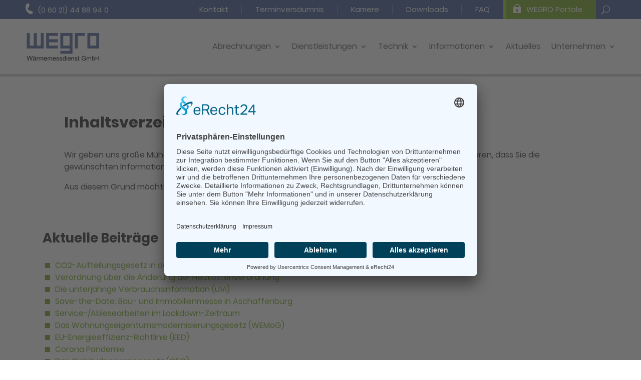

--- FILE ---
content_type: text/css
request_url: https://www.wegro.net/wp-content/themes/wegro/style.css?ver=4.27.5
body_size: 116
content:
/*
 Theme Name:   WEGRO Wärmemessdienst GmbH
 Theme URI:    https://www.wegro.net
 Description:  WEGRO Child Theme
 Author:       Michael Lamas
 Author URI:   https://www.michaellamas.de
 Template:     Divi
 Version:      1.0.0
 License:      GNU General Public License v2 or later
 License URI:  http://www.gnu.org/licenses/gpl-2.0.html
*/

--- FILE ---
content_type: image/svg+xml
request_url: https://www.wegro.net/wp-content/uploads/icon-phone.svg
body_size: 234
content:
<?xml version="1.0" encoding="UTF-8"?> <svg xmlns="http://www.w3.org/2000/svg" viewBox="0 0 16.12 23.33"><defs><style>.cls-1{fill:#fff;}</style></defs><g id="Ebene_2" data-name="Ebene 2"><g id="Ebene_1-2" data-name="Ebene 1"><path class="cls-1" d="M7.11.33A4.13,4.13,0,0,1,8,.81a5.39,5.39,0,0,1,.59.45L6.84,9.05h0a4.76,4.76,0,0,1-2.16.16,10.75,10.75,0,0,0,3,6.86,4.63,4.63,0,0,1,1.59-1.46h0l6.87,4.07a4.74,4.74,0,0,1-.07.74,5,5,0,0,1-.25,1,4.63,4.63,0,0,1-5.57,2.76L9.78,23A15.46,15.46,0,0,1,1.09,2.93l.2-.44A4.62,4.62,0,0,1,7.11.33Z"></path></g></g></svg> 

--- FILE ---
content_type: image/svg+xml
request_url: https://www.wegro.net/wp-content/uploads/WEGRO-Logo-web.svg
body_size: 3955
content:
<?xml version="1.0" encoding="UTF-8"?> <svg xmlns="http://www.w3.org/2000/svg" id="a" viewBox="0 0 411 164"><defs><style>.e{fill:#010000;}.f{fill:#556c9f;}</style></defs><g id="b"><g id="c"><path d="M13.4,158.71l-6.63-24.79h3.39l3.84,16.25c.42,1.7,.77,3.39,1.06,5.07,.63-2.65,1-4.17,1.12-4.58l4.75-16.74h4l3.58,12.55c.85,2.87,1.5,5.81,1.94,8.77,.32-1.56,.74-3.35,1.24-5.39l3.92-15.93h3.32l-6.84,24.79h-3.2l-5.3-18.91c-.45-1.58-.71-2.55-.79-2.91-.26,1.14-.5,2.11-.73,2.91l-5.3,18.89-3.37,.02Z"></path><path d="M53.38,156.49c-.97,.85-2.08,1.53-3.28,2-1.08,.4-2.23,.6-3.38,.59-1.65,.11-3.29-.4-4.58-1.44-1.05-.94-1.64-2.29-1.6-3.7,0-.84,.2-1.67,.6-2.41,.39-.69,.93-1.28,1.58-1.73,.68-.45,1.42-.78,2.2-1,.9-.21,1.81-.36,2.73-.46,1.85-.16,3.69-.52,5.47-1.05v-.79c.1-.96-.21-1.91-.86-2.62-1.01-.74-2.25-1.1-3.5-1-1.11-.08-2.23,.18-3.19,.75-.81,.68-1.37,1.62-1.57,2.66l-3-.4c.21-1.12,.68-2.18,1.37-3.09,.73-.84,1.68-1.47,2.75-1.8,1.33-.44,2.71-.65,4.11-.63,1.28-.04,2.55,.14,3.76,.54,1.61,.44,2.82,1.78,3.08,3.43,.14,.93,.19,1.87,.16,2.81v4c-.04,1.79,.02,3.59,.19,5.37,.14,.76,.4,1.49,.78,2.16h-3.2c-.33-.69-.54-1.43-.62-2.19Zm-.25-6.79c-1.62,.57-3.29,.96-5,1.15-.91,.1-1.81,.3-2.68,.6-.49,.21-.91,.56-1.21,1-.27,.43-.42,.94-.42,1.45,0,.77,.34,1.5,.93,2,.77,.59,1.74,.88,2.71,.81,1.1,.02,2.19-.24,3.16-.77,.88-.46,1.58-1.2,2-2.1,.39-.97,.56-2.01,.5-3.05v-1.09Zm-8.99-12.46v-3.44h3.2v3.47l-3.2-.03Zm6.35,0v-3.44h3.21v3.47l-3.21-.03Z"></path><path d="M61,158.71v-17.91h2.77v2.72c.47-.97,1.16-1.83,2-2.51,.59-.41,1.29-.62,2-.61,1.13,.03,2.22,.38,3.16,1l-1.11,2.75c-.68-.42-1.45-.65-2.25-.66-.65,0-1.28,.21-1.8,.6-.56,.43-.96,1.03-1.15,1.71-.35,1.15-.52,2.35-.51,3.55v9.4l-3.11-.04Z"></path><path d="M72.6,158.71v-17.91h2.74v2.52c1.2-1.86,3.28-2.96,5.49-2.92,1.15-.05,2.3,.24,3.29,.83,.85,.54,1.5,1.35,1.82,2.31,1.18-1.96,3.3-3.15,5.59-3.14,1.53-.13,3.05,.37,4.19,1.4,1.06,1.27,1.58,2.9,1.44,4.55v12.33h-3v-11.28c.04-.89-.05-1.77-.29-2.63-.2-.55-.59-1.01-1.09-1.3-.56-.33-1.19-.5-1.84-.49-1.2-.05-2.37,.41-3.22,1.26-.92,1.12-1.38,2.55-1.26,4v10.43h-3.11v-11.67c.07-1.05-.19-2.1-.75-3-.6-.72-1.52-1.09-2.45-1-.85,0-1.68,.23-2.4,.68-.74,.47-1.3,1.17-1.59,2-.37,1.21-.54,2.48-.49,3.75v9.32l-3.07-.04Z"></path><path d="M114.05,152.93l3.17,.38c-.41,1.7-1.39,3.21-2.78,4.28-3.78,2.89-9.18,2.17-12.07-1.6-1.33-1.74-1.95-3.93-1.73-6.11-.15-2.55,.69-5.06,2.35-7,1.58-1.67,3.8-2.58,6.1-2.5,2.23-.08,4.38,.8,5.91,2.42,1.64,1.91,2.46,4.39,2.3,6.9v.81h-13.49c0,1.65,.6,3.25,1.69,4.49,.98,1.04,2.35,1.61,3.78,1.57,1.03,.03,2.04-.28,2.88-.88,.88-.72,1.54-1.68,1.89-2.76Zm-10.05-4.93h10.1c-.03-1.23-.44-2.41-1.16-3.4-.92-1.15-2.33-1.8-3.8-1.76-1.32-.02-2.6,.48-3.55,1.4-.99,1.01-1.55,2.35-1.59,3.76Z"></path><path class="e" d="M121.07,158.71v-17.91h2.74v2.52c1.2-1.86,3.27-2.96,5.48-2.92,1.16-.05,2.3,.24,3.3,.83,.85,.54,1.49,1.36,1.82,2.31,1.18-1.96,3.3-3.15,5.59-3.14,1.53-.1,3.03,.43,4.14,1.48,1.07,1.26,1.59,2.9,1.45,4.55v12.33h-3.05v-11.36c.05-.89-.05-1.78-.3-2.63-.2-.54-.58-1-1.08-1.3-.56-.33-1.19-.5-1.84-.49-1.18-.03-2.33,.42-3.17,1.26-.92,1.12-1.38,2.55-1.26,4v10.43h-3.06v-11.67c.07-1.05-.19-2.1-.75-3-.6-.72-1.53-1.09-2.46-1-.84,0-1.67,.23-2.39,.68-.74,.47-1.3,1.17-1.59,2-.38,1.21-.55,2.48-.5,3.75v9.32l-3.07-.04Z"></path><path d="M162.51,152.93l3.17,.38c-.4,1.7-1.38,3.21-2.77,4.28-3.78,2.89-9.18,2.17-12.07-1.6-1.33-1.74-1.95-3.93-1.73-6.11-.15-2.55,.69-5.06,2.35-7,1.58-1.67,3.8-2.58,6.1-2.5,2.24-.08,4.4,.82,5.93,2.45,1.64,1.91,2.46,4.39,2.3,6.9v.81h-13.51c0,1.66,.59,3.27,1.68,4.53,.98,1.04,2.35,1.61,3.78,1.57,1.03,.04,2.04-.27,2.88-.88,.91-.72,1.57-1.71,1.89-2.83Zm-10.06-4.93h10.1c-.03-1.23-.44-2.41-1.16-3.4-.92-1.15-2.33-1.8-3.8-1.76-1.32-.03-2.6,.47-3.55,1.4-.99,1.01-1.55,2.35-1.59,3.76Z"></path><path d="M168.31,153.35l3-.47c.1,1.07,.61,2.06,1.42,2.77,.94,.71,2.09,1.06,3.26,1,1.11,.09,2.22-.21,3.14-.85,.63-.48,1-1.21,1-2,.01-.66-.33-1.28-.9-1.62-1-.46-2.06-.79-3.14-1-1.6-.35-3.16-.84-4.67-1.46-1.63-.72-2.67-2.34-2.65-4.12,0-.77,.19-1.54,.55-2.22,.36-.68,.88-1.26,1.51-1.7,.61-.41,1.29-.71,2-.89,.86-.24,1.75-.36,2.65-.36,1.27-.02,2.54,.18,3.74,.61,.93,.31,1.76,.88,2.38,1.64,.57,.83,.93,1.78,1.05,2.78l-3,.41c-.09-.85-.51-1.63-1.18-2.16-.81-.56-1.79-.84-2.77-.78-1.05-.09-2.1,.15-3,.69-.55,.36-.89,.97-.91,1.63,0,.39,.14,.76,.38,1.06,.31,.37,.72,.65,1.17,.81,.31,.11,1.21,.37,2.71,.78,1.54,.38,3.06,.85,4.54,1.41,.8,.33,1.5,.89,2,1.6,.51,.77,.77,1.68,.73,2.6,0,1.03-.31,2.03-.89,2.87-.64,.93-1.54,1.65-2.58,2.08-1.21,.51-2.51,.75-3.82,.73-1.9,.13-3.79-.38-5.37-1.45-1.31-1.11-2.15-2.68-2.35-4.39Z"></path><path d="M185.72,153.35l3-.47c.11,1.07,.62,2.06,1.43,2.77,.94,.71,2.09,1.06,3.26,1,1.11,.09,2.22-.21,3.13-.85,.63-.48,1-1.21,1-2,0-.66-.34-1.28-.91-1.62-1-.46-2.05-.79-3.13-1-1.6-.35-3.16-.84-4.68-1.46-.82-.35-1.52-.95-2-1.71-.45-.72-.68-1.56-.68-2.41,0-.78,.19-1.54,.56-2.22,.36-.67,.88-1.26,1.5-1.7,.61-.41,1.29-.71,2-.89,.86-.24,1.75-.36,2.65-.36,1.27-.02,2.54,.18,3.74,.61,.94,.3,1.77,.87,2.38,1.64,.57,.83,.93,1.78,1.06,2.78l-3,.41c-.09-.85-.52-1.63-1.19-2.16-.81-.56-1.78-.84-2.76-.78-1.05-.08-2.09,.16-3,.69-.55,.36-.89,.97-.9,1.63,0,.39,.13,.76,.37,1.06,.31,.38,.72,.66,1.18,.81,.3,.11,1.21,.37,2.71,.78,1.54,.38,3.06,.85,4.54,1.41,.81,.33,1.5,.89,2,1.6,.51,.77,.77,1.68,.74,2.6,0,1.03-.31,2.03-.9,2.87-.63,.93-1.53,1.66-2.58,2.08-1.2,.51-2.5,.76-3.81,.73-1.9,.13-3.8-.38-5.38-1.45-1.3-1.12-2.13-2.69-2.33-4.39Z"></path><path d="M216.16,158.71v-2.27c-1.07,1.75-3.01,2.77-5.06,2.67-1.42,.01-2.81-.4-4-1.18-1.23-.82-2.2-1.96-2.81-3.3-.68-1.54-1.02-3.2-1-4.88-.02-1.67,.29-3.33,.9-4.88,.53-1.37,1.48-2.55,2.71-3.36,1.19-.77,2.58-1.17,4-1.16,1.01-.02,2.01,.21,2.91,.68,.82,.43,1.53,1.04,2.08,1.78v-8.89h3v24.79h-2.73Zm-9.69-9c-.14,1.84,.38,3.66,1.46,5.15,.83,1.07,2.11,1.7,3.46,1.71,1.33,.01,2.59-.59,3.42-1.63,1.05-1.45,1.54-3.22,1.4-5,0-2.46-.47-4.26-1.43-5.41-.84-1.09-2.15-1.73-3.53-1.72-1.33,0-2.59,.6-3.41,1.65-.92,1.17-1.37,2.91-1.37,5.34v-.09Z"></path><path d="M223.84,137.42v-3.5h3.07v3.5h-3.07Zm0,21.29v-17.91h3.07v18l-3.07-.09Z"></path><path d="M244,152.93l3.17,.38c-.4,1.7-1.38,3.21-2.77,4.28-3.78,2.89-9.18,2.17-12.07-1.6-1.33-1.74-1.95-3.93-1.73-6.11-.15-2.55,.69-5.06,2.35-7,1.58-1.67,3.8-2.58,6.1-2.5,2.24-.08,4.39,.81,5.92,2.45,1.54,1.63,2.3,3.93,2.3,6.9v.81h-13.55c0,1.66,.6,3.27,1.69,4.53,.98,1.04,2.35,1.61,3.78,1.57,1.03,.04,2.04-.27,2.88-.88,.92-.72,1.6-1.71,1.93-2.83Zm-10.1-4.93h10.1c-.03-1.22-.44-2.41-1.16-3.4-.92-1.15-2.33-1.8-3.8-1.76-1.32-.03-2.6,.47-3.55,1.4-.99,1.01-1.55,2.35-1.59,3.76Z"></path><path d="M251,158.71v-17.91h2.74v2.55c1.27-1.93,3.45-3.05,5.76-2.95,1.03,0,2.05,.19,3,.58,.79,.32,1.49,.85,2,1.53,.49,.67,.83,1.44,1,2.25,.15,.99,.21,2,.17,3v11h-3v-11c.05-.94-.08-1.89-.36-2.79-.24-.62-.69-1.14-1.27-1.47-.65-.37-1.39-.56-2.14-.55-1.24-.02-2.45,.42-3.38,1.24-.94,.82-1.42,2.38-1.42,4.68v9.81l-3.1,.03Z"></path><path d="M269.16,153.35l3-.47c.11,1.07,.62,2.06,1.43,2.77,.94,.71,2.09,1.06,3.26,1,1.11,.09,2.22-.21,3.13-.85,.63-.48,1-1.21,1-2,.01-.66-.33-1.28-.9-1.62-1-.46-2.05-.79-3.13-1-1.6-.35-3.16-.84-4.68-1.46-.82-.36-1.52-.96-2-1.71-.44-.73-.67-1.56-.67-2.41,0-.77,.19-1.54,.55-2.22,.37-.67,.89-1.25,1.51-1.7,.6-.4,1.26-.7,1.95-.89,.86-.24,1.75-.36,2.65-.36,1.27-.04,2.54,.16,3.74,.57,.93,.31,1.76,.88,2.38,1.64,.57,.83,.93,1.78,1.06,2.78l-3,.41c-.09-.85-.52-1.63-1.19-2.16-.81-.57-1.78-.84-2.77-.78-1.05-.08-2.09,.16-3,.69-.55,.36-.89,.97-.9,1.63,0,.39,.13,.76,.37,1.06,.31,.38,.72,.66,1.18,.81,.3,.11,1.21,.37,2.7,.78,1.54,.38,3.06,.85,4.54,1.41,.81,.33,1.5,.89,2,1.6,.51,.77,.77,1.68,.74,2.6,0,1.03-.31,2.03-.9,2.87-.63,.93-1.53,1.66-2.58,2.08-1.21,.51-2.51,.76-3.82,.73-1.9,.13-3.79-.38-5.37-1.45-1.28-1.11-2.09-2.67-2.28-4.35Z"></path><path d="M294.53,156l.44,2.68c-.76,.17-1.54,.26-2.32,.27-.89,.05-1.78-.13-2.59-.52-.57-.31-1.02-.79-1.29-1.38-.32-1.17-.45-2.38-.38-3.59v-10.34h-2.25v-2.32h2.25v-4.5l3.05-1.82v6.32h3.09v2.37h-3.09v10.5c-.03,.56,.02,1.12,.16,1.67,.11,.25,.29,.45,.53,.59,.31,.16,.65,.23,1,.22,.47-.02,.94-.07,1.4-.15Z"></path><path d="M319.3,149v-2.91h10.58v9.2c-1.51,1.22-3.19,2.2-5,2.9-1.69,.65-3.49,.99-5.31,1-2.32,.03-4.62-.5-6.69-1.56-1.95-.99-3.54-2.58-4.54-4.53-1.04-2.05-1.57-4.31-1.54-6.61-.01-2.34,.51-4.65,1.53-6.75,.92-1.99,2.46-3.62,4.39-4.66,2.04-1.04,4.3-1.56,6.59-1.52,1.67-.02,3.34,.27,4.9,.87,1.34,.49,2.52,1.33,3.43,2.43,.91,1.2,1.56,2.58,1.89,4.05l-3,.82c-.28-1.08-.75-2.1-1.4-3-.63-.78-1.45-1.37-2.38-1.73-1.09-.45-2.26-.67-3.44-.66-1.34-.03-2.67,.21-3.92,.69-1.01,.4-1.92,1-2.67,1.78-.66,.72-1.19,1.55-1.57,2.45-.66,1.58-1,3.28-1,5-.06,1.91,.34,3.82,1.15,5.55,.73,1.44,1.9,2.6,3.35,3.31,1.45,.72,3.05,1.09,4.67,1.08,2.64-.05,5.2-.95,7.29-2.57v-4.63h-7.31Z"></path><path d="M334.36,158.71v-17.91h2.74v2.52c1.2-1.86,3.28-2.96,5.49-2.92,1.15-.05,2.3,.24,3.29,.83,.85,.54,1.49,1.36,1.82,2.31,1.18-1.95,3.3-3.15,5.58-3.14,1.51-.13,3.01,.38,4.14,1.4,1.07,1.26,1.59,2.9,1.45,4.55v12.33h-3v-11.28c.05-.89-.05-1.78-.3-2.63-.2-.54-.58-1-1.08-1.3-.56-.33-1.19-.5-1.84-.49-1.18-.03-2.33,.42-3.17,1.26-.92,1.12-1.38,2.55-1.26,4v10.43h-3.06v-11.67c.07-1.05-.19-2.1-.75-3-.6-.72-1.53-1.09-2.46-1-.84,0-1.67,.23-2.39,.68-.74,.47-1.3,1.17-1.59,2-.38,1.21-.55,2.48-.5,3.75v9.32l-3.11-.04Z"></path><path d="M366.25,158.71h-2.85v-24.79h3.07v8.88c1.18-1.56,3.04-2.46,5-2.41,1.09,0,2.16,.22,3.16,.66,.95,.42,1.79,1.07,2.45,1.88,.68,.87,1.19,1.86,1.51,2.92,.37,1.18,.55,2.41,.54,3.65,0,3.08-.76,5.46-2.3,7.13-1.38,1.61-3.4,2.53-5.52,2.52-2.02,.05-3.91-.95-5-2.65l-.06,2.21Zm0-9.12c-.11,1.61,.2,3.22,.89,4.67,1.13,2.15,3.79,2.98,5.94,1.84h0c.57-.3,1.06-.71,1.44-1.22,1.09-1.49,1.61-3.33,1.47-5.17,0-2.34-.47-4.07-1.41-5.19-.81-1.05-2.07-1.67-3.4-1.67-1.36,.02-2.64,.65-3.47,1.73-1.08,1.44-1.61,3.21-1.51,5h.04Z"></path><path d="M383.32,158.71v-24.79h3.3v10.18h13v-10.18h3.31v24.79h-3.31v-11.71h-13v11.69l-3.3,.02Z"></path></g><g id="d"><polygon class="f" points="176.91 24.11 176.91 8.11 113.07 8.11 113.07 11.61 113.07 24.11 113.07 42.29 113.07 42.57 113.07 58.29 113.07 58.58 113.07 77.04 113.07 77.83 113.07 93.04 176.91 93.04 176.91 77.04 129.07 77.04 129.07 58.58 176.91 58.58 176.91 58.29 176.91 42.57 176.91 42.29 129.07 42.29 129.07 24.11 176.91 24.11"></polygon><polygon class="f" points="83.65 8.11 83.65 77.04 61.32 77.04 61.32 8.11 45.32 8.11 45.32 77.04 23 77.04 23 8.11 7 8.11 7 77.04 7 93.04 99.65 93.04 99.65 78.61 99.65 77.04 99.65 8.11 83.65 8.11"></polygon><path class="f" d="M241.07,8.11h-50.73V93h50.73v12.8h-50.73v16h66.73V8.11h-16Zm0,68.93h-34.73V24.11h34.73v52.93Z"></path><path class="f" d="M388.84,8.11h-50.7V93h64.58V8.11h-13.88Zm-34.7,68.89V24.11h32.58v52.89h-32.58Z"></path><polygon class="f" points="324.71 8.11 286.5 8.11 277.05 8.11 270.5 8.11 270.5 93.04 286.5 93.04 286.5 24.11 324.71 24.11 324.71 8.11"></polygon></g></g></svg> 

--- FILE ---
content_type: image/svg+xml
request_url: https://www.wegro.net/wp-content/uploads/icon-login.svg
body_size: 220
content:
<?xml version="1.0" encoding="UTF-8"?> <svg xmlns="http://www.w3.org/2000/svg" viewBox="0 0 20 24"><defs><style>.cls-1{fill:#fff;}</style></defs><g id="Ebene_2" data-name="Ebene 2"><g id="Ebene_1-2" data-name="Ebene 1"><path class="cls-1" d="M18,8c-.64-4.84-4.53-8-8-8S2.64,3.16,2,8H0V24H20V8ZM10,21a2.59,2.59,0,0,1-2.5-2.67,2.73,2.73,0,0,1,1-2.13A2,2,0,0,1,8.13,15,1.94,1.94,0,0,1,10,13a1.94,1.94,0,0,1,1.88,2,2,2,0,0,1-.39,1.2,2.73,2.73,0,0,1,1,2.13A2.59,2.59,0,0,1,10,21ZM4,8c.63-4.28,2.91-6,6-6s5.37,1.72,6,6Z"></path></g></g></svg> 